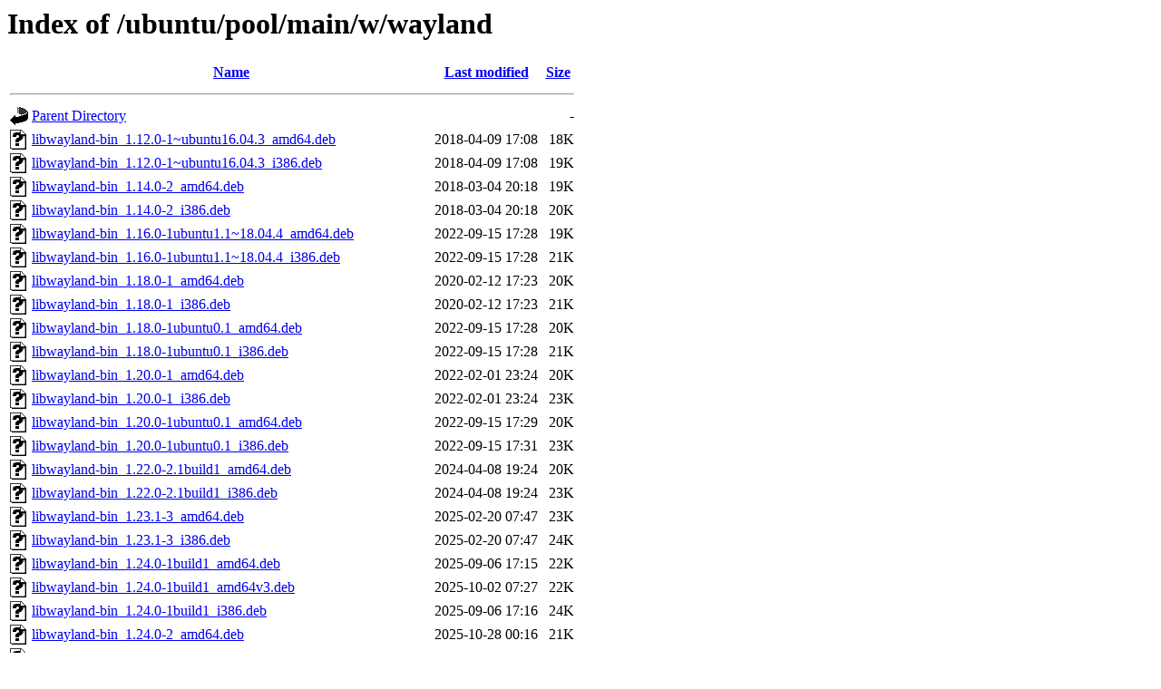

--- FILE ---
content_type: text/html;charset=UTF-8
request_url: http://us.archive.ubuntu.com/ubuntu/pool/main/w/wayland/
body_size: 3533
content:
<!DOCTYPE HTML PUBLIC "-//W3C//DTD HTML 3.2 Final//EN">
<html>
 <head>
  <title>Index of /ubuntu/pool/main/w/wayland</title>
 </head>
 <body>
<h1>Index of /ubuntu/pool/main/w/wayland</h1>
  <table>
   <tr><th valign="top"><img src="/icons/blank.gif" alt="[ICO]"></th><th><a href="?C=N;O=D">Name</a></th><th><a href="?C=M;O=A">Last modified</a></th><th><a href="?C=S;O=A">Size</a></th></tr>
   <tr><th colspan="4"><hr></th></tr>
<tr><td valign="top"><img src="/icons/back.gif" alt="[PARENTDIR]"></td><td><a href="/ubuntu/pool/main/w/">Parent Directory</a></td><td>&nbsp;</td><td align="right">  - </td></tr>
<tr><td valign="top"><img src="/icons/unknown.gif" alt="[   ]"></td><td><a href="libwayland-bin_1.12.0-1~ubuntu16.04.3_amd64.deb">libwayland-bin_1.12.0-1~ubuntu16.04.3_amd64.deb</a></td><td align="right">2018-04-09 17:08  </td><td align="right"> 18K</td></tr>
<tr><td valign="top"><img src="/icons/unknown.gif" alt="[   ]"></td><td><a href="libwayland-bin_1.12.0-1~ubuntu16.04.3_i386.deb">libwayland-bin_1.12.0-1~ubuntu16.04.3_i386.deb</a></td><td align="right">2018-04-09 17:08  </td><td align="right"> 19K</td></tr>
<tr><td valign="top"><img src="/icons/unknown.gif" alt="[   ]"></td><td><a href="libwayland-bin_1.14.0-2_amd64.deb">libwayland-bin_1.14.0-2_amd64.deb</a></td><td align="right">2018-03-04 20:18  </td><td align="right"> 19K</td></tr>
<tr><td valign="top"><img src="/icons/unknown.gif" alt="[   ]"></td><td><a href="libwayland-bin_1.14.0-2_i386.deb">libwayland-bin_1.14.0-2_i386.deb</a></td><td align="right">2018-03-04 20:18  </td><td align="right"> 20K</td></tr>
<tr><td valign="top"><img src="/icons/unknown.gif" alt="[   ]"></td><td><a href="libwayland-bin_1.16.0-1ubuntu1.1~18.04.4_amd64.deb">libwayland-bin_1.16.0-1ubuntu1.1~18.04.4_amd64.deb</a></td><td align="right">2022-09-15 17:28  </td><td align="right"> 19K</td></tr>
<tr><td valign="top"><img src="/icons/unknown.gif" alt="[   ]"></td><td><a href="libwayland-bin_1.16.0-1ubuntu1.1~18.04.4_i386.deb">libwayland-bin_1.16.0-1ubuntu1.1~18.04.4_i386.deb</a></td><td align="right">2022-09-15 17:28  </td><td align="right"> 21K</td></tr>
<tr><td valign="top"><img src="/icons/unknown.gif" alt="[   ]"></td><td><a href="libwayland-bin_1.18.0-1_amd64.deb">libwayland-bin_1.18.0-1_amd64.deb</a></td><td align="right">2020-02-12 17:23  </td><td align="right"> 20K</td></tr>
<tr><td valign="top"><img src="/icons/unknown.gif" alt="[   ]"></td><td><a href="libwayland-bin_1.18.0-1_i386.deb">libwayland-bin_1.18.0-1_i386.deb</a></td><td align="right">2020-02-12 17:23  </td><td align="right"> 21K</td></tr>
<tr><td valign="top"><img src="/icons/unknown.gif" alt="[   ]"></td><td><a href="libwayland-bin_1.18.0-1ubuntu0.1_amd64.deb">libwayland-bin_1.18.0-1ubuntu0.1_amd64.deb</a></td><td align="right">2022-09-15 17:28  </td><td align="right"> 20K</td></tr>
<tr><td valign="top"><img src="/icons/unknown.gif" alt="[   ]"></td><td><a href="libwayland-bin_1.18.0-1ubuntu0.1_i386.deb">libwayland-bin_1.18.0-1ubuntu0.1_i386.deb</a></td><td align="right">2022-09-15 17:28  </td><td align="right"> 21K</td></tr>
<tr><td valign="top"><img src="/icons/unknown.gif" alt="[   ]"></td><td><a href="libwayland-bin_1.20.0-1_amd64.deb">libwayland-bin_1.20.0-1_amd64.deb</a></td><td align="right">2022-02-01 23:24  </td><td align="right"> 20K</td></tr>
<tr><td valign="top"><img src="/icons/unknown.gif" alt="[   ]"></td><td><a href="libwayland-bin_1.20.0-1_i386.deb">libwayland-bin_1.20.0-1_i386.deb</a></td><td align="right">2022-02-01 23:24  </td><td align="right"> 23K</td></tr>
<tr><td valign="top"><img src="/icons/unknown.gif" alt="[   ]"></td><td><a href="libwayland-bin_1.20.0-1ubuntu0.1_amd64.deb">libwayland-bin_1.20.0-1ubuntu0.1_amd64.deb</a></td><td align="right">2022-09-15 17:29  </td><td align="right"> 20K</td></tr>
<tr><td valign="top"><img src="/icons/unknown.gif" alt="[   ]"></td><td><a href="libwayland-bin_1.20.0-1ubuntu0.1_i386.deb">libwayland-bin_1.20.0-1ubuntu0.1_i386.deb</a></td><td align="right">2022-09-15 17:31  </td><td align="right"> 23K</td></tr>
<tr><td valign="top"><img src="/icons/unknown.gif" alt="[   ]"></td><td><a href="libwayland-bin_1.22.0-2.1build1_amd64.deb">libwayland-bin_1.22.0-2.1build1_amd64.deb</a></td><td align="right">2024-04-08 19:24  </td><td align="right"> 20K</td></tr>
<tr><td valign="top"><img src="/icons/unknown.gif" alt="[   ]"></td><td><a href="libwayland-bin_1.22.0-2.1build1_i386.deb">libwayland-bin_1.22.0-2.1build1_i386.deb</a></td><td align="right">2024-04-08 19:24  </td><td align="right"> 23K</td></tr>
<tr><td valign="top"><img src="/icons/unknown.gif" alt="[   ]"></td><td><a href="libwayland-bin_1.23.1-3_amd64.deb">libwayland-bin_1.23.1-3_amd64.deb</a></td><td align="right">2025-02-20 07:47  </td><td align="right"> 23K</td></tr>
<tr><td valign="top"><img src="/icons/unknown.gif" alt="[   ]"></td><td><a href="libwayland-bin_1.23.1-3_i386.deb">libwayland-bin_1.23.1-3_i386.deb</a></td><td align="right">2025-02-20 07:47  </td><td align="right"> 24K</td></tr>
<tr><td valign="top"><img src="/icons/unknown.gif" alt="[   ]"></td><td><a href="libwayland-bin_1.24.0-1build1_amd64.deb">libwayland-bin_1.24.0-1build1_amd64.deb</a></td><td align="right">2025-09-06 17:15  </td><td align="right"> 22K</td></tr>
<tr><td valign="top"><img src="/icons/unknown.gif" alt="[   ]"></td><td><a href="libwayland-bin_1.24.0-1build1_amd64v3.deb">libwayland-bin_1.24.0-1build1_amd64v3.deb</a></td><td align="right">2025-10-02 07:27  </td><td align="right"> 22K</td></tr>
<tr><td valign="top"><img src="/icons/unknown.gif" alt="[   ]"></td><td><a href="libwayland-bin_1.24.0-1build1_i386.deb">libwayland-bin_1.24.0-1build1_i386.deb</a></td><td align="right">2025-09-06 17:16  </td><td align="right"> 24K</td></tr>
<tr><td valign="top"><img src="/icons/unknown.gif" alt="[   ]"></td><td><a href="libwayland-bin_1.24.0-2_amd64.deb">libwayland-bin_1.24.0-2_amd64.deb</a></td><td align="right">2025-10-28 00:16  </td><td align="right"> 21K</td></tr>
<tr><td valign="top"><img src="/icons/unknown.gif" alt="[   ]"></td><td><a href="libwayland-bin_1.24.0-2_amd64v3.deb">libwayland-bin_1.24.0-2_amd64v3.deb</a></td><td align="right">2025-10-28 00:29  </td><td align="right"> 22K</td></tr>
<tr><td valign="top"><img src="/icons/unknown.gif" alt="[   ]"></td><td><a href="libwayland-bin_1.24.0-2_i386.deb">libwayland-bin_1.24.0-2_i386.deb</a></td><td align="right">2025-10-28 00:46  </td><td align="right"> 24K</td></tr>
<tr><td valign="top"><img src="/icons/unknown.gif" alt="[   ]"></td><td><a href="libwayland-client0-dbg_1.4.0-1ubuntu1.1_amd64.deb">libwayland-client0-dbg_1.4.0-1ubuntu1.1_amd64.deb</a></td><td align="right">2018-04-09 17:08  </td><td align="right"> 42K</td></tr>
<tr><td valign="top"><img src="/icons/unknown.gif" alt="[   ]"></td><td><a href="libwayland-client0-dbg_1.4.0-1ubuntu1.1_i386.deb">libwayland-client0-dbg_1.4.0-1ubuntu1.1_i386.deb</a></td><td align="right">2018-04-09 17:08  </td><td align="right"> 39K</td></tr>
<tr><td valign="top"><img src="/icons/unknown.gif" alt="[   ]"></td><td><a href="libwayland-client0-dbg_1.4.0-1ubuntu1_amd64.deb">libwayland-client0-dbg_1.4.0-1ubuntu1_amd64.deb</a></td><td align="right">2014-04-09 00:58  </td><td align="right"> 42K</td></tr>
<tr><td valign="top"><img src="/icons/unknown.gif" alt="[   ]"></td><td><a href="libwayland-client0-dbg_1.4.0-1ubuntu1_i386.deb">libwayland-client0-dbg_1.4.0-1ubuntu1_i386.deb</a></td><td align="right">2014-04-09 01:18  </td><td align="right"> 39K</td></tr>
<tr><td valign="top"><img src="/icons/unknown.gif" alt="[   ]"></td><td><a href="libwayland-client0-dbg_1.9.0-1_amd64.deb">libwayland-client0-dbg_1.9.0-1_amd64.deb</a></td><td align="right">2015-10-23 23:41  </td><td align="right"> 42K</td></tr>
<tr><td valign="top"><img src="/icons/unknown.gif" alt="[   ]"></td><td><a href="libwayland-client0-dbg_1.9.0-1_i386.deb">libwayland-client0-dbg_1.9.0-1_i386.deb</a></td><td align="right">2015-10-23 23:50  </td><td align="right"> 37K</td></tr>
<tr><td valign="top"><img src="/icons/unknown.gif" alt="[   ]"></td><td><a href="libwayland-client0_1.4.0-1ubuntu1.1_amd64.deb">libwayland-client0_1.4.0-1ubuntu1.1_amd64.deb</a></td><td align="right">2018-04-09 17:08  </td><td align="right"> 22K</td></tr>
<tr><td valign="top"><img src="/icons/unknown.gif" alt="[   ]"></td><td><a href="libwayland-client0_1.4.0-1ubuntu1.1_i386.deb">libwayland-client0_1.4.0-1ubuntu1.1_i386.deb</a></td><td align="right">2018-04-09 17:08  </td><td align="right"> 20K</td></tr>
<tr><td valign="top"><img src="/icons/unknown.gif" alt="[   ]"></td><td><a href="libwayland-client0_1.4.0-1ubuntu1_amd64.deb">libwayland-client0_1.4.0-1ubuntu1_amd64.deb</a></td><td align="right">2014-04-09 00:58  </td><td align="right"> 22K</td></tr>
<tr><td valign="top"><img src="/icons/unknown.gif" alt="[   ]"></td><td><a href="libwayland-client0_1.4.0-1ubuntu1_i386.deb">libwayland-client0_1.4.0-1ubuntu1_i386.deb</a></td><td align="right">2014-04-09 01:18  </td><td align="right"> 20K</td></tr>
<tr><td valign="top"><img src="/icons/unknown.gif" alt="[   ]"></td><td><a href="libwayland-client0_1.9.0-1_amd64.deb">libwayland-client0_1.9.0-1_amd64.deb</a></td><td align="right">2015-10-23 23:41  </td><td align="right"> 21K</td></tr>
<tr><td valign="top"><img src="/icons/unknown.gif" alt="[   ]"></td><td><a href="libwayland-client0_1.9.0-1_i386.deb">libwayland-client0_1.9.0-1_i386.deb</a></td><td align="right">2015-10-23 23:50  </td><td align="right"> 21K</td></tr>
<tr><td valign="top"><img src="/icons/unknown.gif" alt="[   ]"></td><td><a href="libwayland-client0_1.12.0-1~ubuntu16.04.3_amd64.deb">libwayland-client0_1.12.0-1~ubuntu16.04.3_amd64.deb</a></td><td align="right">2018-04-09 17:08  </td><td align="right"> 22K</td></tr>
<tr><td valign="top"><img src="/icons/unknown.gif" alt="[   ]"></td><td><a href="libwayland-client0_1.12.0-1~ubuntu16.04.3_i386.deb">libwayland-client0_1.12.0-1~ubuntu16.04.3_i386.deb</a></td><td align="right">2018-04-09 17:08  </td><td align="right"> 22K</td></tr>
<tr><td valign="top"><img src="/icons/unknown.gif" alt="[   ]"></td><td><a href="libwayland-client0_1.14.0-2_amd64.deb">libwayland-client0_1.14.0-2_amd64.deb</a></td><td align="right">2018-03-04 20:18  </td><td align="right"> 22K</td></tr>
<tr><td valign="top"><img src="/icons/unknown.gif" alt="[   ]"></td><td><a href="libwayland-client0_1.14.0-2_i386.deb">libwayland-client0_1.14.0-2_i386.deb</a></td><td align="right">2018-03-04 20:18  </td><td align="right"> 22K</td></tr>
<tr><td valign="top"><img src="/icons/unknown.gif" alt="[   ]"></td><td><a href="libwayland-client0_1.16.0-1ubuntu1.1~18.04.4_amd64.deb">libwayland-client0_1.16.0-1ubuntu1.1~18.04.4_amd64.deb</a></td><td align="right">2022-09-15 17:28  </td><td align="right"> 23K</td></tr>
<tr><td valign="top"><img src="/icons/unknown.gif" alt="[   ]"></td><td><a href="libwayland-client0_1.16.0-1ubuntu1.1~18.04.4_i386.deb">libwayland-client0_1.16.0-1ubuntu1.1~18.04.4_i386.deb</a></td><td align="right">2022-09-15 17:28  </td><td align="right"> 23K</td></tr>
<tr><td valign="top"><img src="/icons/unknown.gif" alt="[   ]"></td><td><a href="libwayland-client0_1.18.0-1_amd64.deb">libwayland-client0_1.18.0-1_amd64.deb</a></td><td align="right">2020-02-12 17:23  </td><td align="right"> 23K</td></tr>
<tr><td valign="top"><img src="/icons/unknown.gif" alt="[   ]"></td><td><a href="libwayland-client0_1.18.0-1_i386.deb">libwayland-client0_1.18.0-1_i386.deb</a></td><td align="right">2020-02-12 17:23  </td><td align="right"> 24K</td></tr>
<tr><td valign="top"><img src="/icons/unknown.gif" alt="[   ]"></td><td><a href="libwayland-client0_1.18.0-1ubuntu0.1_amd64.deb">libwayland-client0_1.18.0-1ubuntu0.1_amd64.deb</a></td><td align="right">2022-09-15 17:28  </td><td align="right"> 23K</td></tr>
<tr><td valign="top"><img src="/icons/unknown.gif" alt="[   ]"></td><td><a href="libwayland-client0_1.18.0-1ubuntu0.1_i386.deb">libwayland-client0_1.18.0-1ubuntu0.1_i386.deb</a></td><td align="right">2022-09-15 17:28  </td><td align="right"> 24K</td></tr>
<tr><td valign="top"><img src="/icons/unknown.gif" alt="[   ]"></td><td><a href="libwayland-client0_1.20.0-1_amd64.deb">libwayland-client0_1.20.0-1_amd64.deb</a></td><td align="right">2022-02-01 23:24  </td><td align="right"> 25K</td></tr>
<tr><td valign="top"><img src="/icons/unknown.gif" alt="[   ]"></td><td><a href="libwayland-client0_1.20.0-1_i386.deb">libwayland-client0_1.20.0-1_i386.deb</a></td><td align="right">2022-02-01 23:24  </td><td align="right"> 27K</td></tr>
<tr><td valign="top"><img src="/icons/unknown.gif" alt="[   ]"></td><td><a href="libwayland-client0_1.20.0-1ubuntu0.1_amd64.deb">libwayland-client0_1.20.0-1ubuntu0.1_amd64.deb</a></td><td align="right">2022-09-15 17:29  </td><td align="right"> 25K</td></tr>
<tr><td valign="top"><img src="/icons/unknown.gif" alt="[   ]"></td><td><a href="libwayland-client0_1.20.0-1ubuntu0.1_i386.deb">libwayland-client0_1.20.0-1ubuntu0.1_i386.deb</a></td><td align="right">2022-09-15 17:31  </td><td align="right"> 28K</td></tr>
<tr><td valign="top"><img src="/icons/unknown.gif" alt="[   ]"></td><td><a href="libwayland-client0_1.22.0-2.1build1_amd64.deb">libwayland-client0_1.22.0-2.1build1_amd64.deb</a></td><td align="right">2024-04-08 19:24  </td><td align="right"> 26K</td></tr>
<tr><td valign="top"><img src="/icons/unknown.gif" alt="[   ]"></td><td><a href="libwayland-client0_1.22.0-2.1build1_i386.deb">libwayland-client0_1.22.0-2.1build1_i386.deb</a></td><td align="right">2024-04-08 19:24  </td><td align="right"> 28K</td></tr>
<tr><td valign="top"><img src="/icons/unknown.gif" alt="[   ]"></td><td><a href="libwayland-client0_1.23.1-3_amd64.deb">libwayland-client0_1.23.1-3_amd64.deb</a></td><td align="right">2025-02-20 07:47  </td><td align="right"> 29K</td></tr>
<tr><td valign="top"><img src="/icons/unknown.gif" alt="[   ]"></td><td><a href="libwayland-client0_1.23.1-3_i386.deb">libwayland-client0_1.23.1-3_i386.deb</a></td><td align="right">2025-02-20 07:47  </td><td align="right"> 29K</td></tr>
<tr><td valign="top"><img src="/icons/unknown.gif" alt="[   ]"></td><td><a href="libwayland-client0_1.24.0-1build1_amd64.deb">libwayland-client0_1.24.0-1build1_amd64.deb</a></td><td align="right">2025-09-06 17:15  </td><td align="right"> 29K</td></tr>
<tr><td valign="top"><img src="/icons/unknown.gif" alt="[   ]"></td><td><a href="libwayland-client0_1.24.0-1build1_amd64v3.deb">libwayland-client0_1.24.0-1build1_amd64v3.deb</a></td><td align="right">2025-10-02 07:27  </td><td align="right"> 28K</td></tr>
<tr><td valign="top"><img src="/icons/unknown.gif" alt="[   ]"></td><td><a href="libwayland-client0_1.24.0-1build1_i386.deb">libwayland-client0_1.24.0-1build1_i386.deb</a></td><td align="right">2025-09-06 17:16  </td><td align="right"> 31K</td></tr>
<tr><td valign="top"><img src="/icons/unknown.gif" alt="[   ]"></td><td><a href="libwayland-client0_1.24.0-2_amd64.deb">libwayland-client0_1.24.0-2_amd64.deb</a></td><td align="right">2025-10-28 00:16  </td><td align="right"> 28K</td></tr>
<tr><td valign="top"><img src="/icons/unknown.gif" alt="[   ]"></td><td><a href="libwayland-client0_1.24.0-2_amd64v3.deb">libwayland-client0_1.24.0-2_amd64v3.deb</a></td><td align="right">2025-10-28 00:29  </td><td align="right"> 28K</td></tr>
<tr><td valign="top"><img src="/icons/unknown.gif" alt="[   ]"></td><td><a href="libwayland-client0_1.24.0-2_i386.deb">libwayland-client0_1.24.0-2_i386.deb</a></td><td align="right">2025-10-28 00:46  </td><td align="right"> 31K</td></tr>
<tr><td valign="top"><img src="/icons/unknown.gif" alt="[   ]"></td><td><a href="libwayland-cursor0-dbg_1.4.0-1ubuntu1.1_amd64.deb">libwayland-cursor0-dbg_1.4.0-1ubuntu1.1_amd64.deb</a></td><td align="right">2018-04-09 17:08  </td><td align="right"> 21K</td></tr>
<tr><td valign="top"><img src="/icons/unknown.gif" alt="[   ]"></td><td><a href="libwayland-cursor0-dbg_1.4.0-1ubuntu1.1_i386.deb">libwayland-cursor0-dbg_1.4.0-1ubuntu1.1_i386.deb</a></td><td align="right">2018-04-09 17:08  </td><td align="right"> 21K</td></tr>
<tr><td valign="top"><img src="/icons/unknown.gif" alt="[   ]"></td><td><a href="libwayland-cursor0-dbg_1.4.0-1ubuntu1_amd64.deb">libwayland-cursor0-dbg_1.4.0-1ubuntu1_amd64.deb</a></td><td align="right">2014-04-09 00:58  </td><td align="right"> 21K</td></tr>
<tr><td valign="top"><img src="/icons/unknown.gif" alt="[   ]"></td><td><a href="libwayland-cursor0-dbg_1.4.0-1ubuntu1_i386.deb">libwayland-cursor0-dbg_1.4.0-1ubuntu1_i386.deb</a></td><td align="right">2014-04-09 01:18  </td><td align="right"> 21K</td></tr>
<tr><td valign="top"><img src="/icons/unknown.gif" alt="[   ]"></td><td><a href="libwayland-cursor0-dbg_1.9.0-1_amd64.deb">libwayland-cursor0-dbg_1.9.0-1_amd64.deb</a></td><td align="right">2015-10-23 23:41  </td><td align="right"> 22K</td></tr>
<tr><td valign="top"><img src="/icons/unknown.gif" alt="[   ]"></td><td><a href="libwayland-cursor0-dbg_1.9.0-1_i386.deb">libwayland-cursor0-dbg_1.9.0-1_i386.deb</a></td><td align="right">2015-10-23 23:50  </td><td align="right"> 20K</td></tr>
<tr><td valign="top"><img src="/icons/unknown.gif" alt="[   ]"></td><td><a href="libwayland-cursor0_1.4.0-1ubuntu1.1_amd64.deb">libwayland-cursor0_1.4.0-1ubuntu1.1_amd64.deb</a></td><td align="right">2018-04-09 17:08  </td><td align="right">9.7K</td></tr>
<tr><td valign="top"><img src="/icons/unknown.gif" alt="[   ]"></td><td><a href="libwayland-cursor0_1.4.0-1ubuntu1.1_i386.deb">libwayland-cursor0_1.4.0-1ubuntu1.1_i386.deb</a></td><td align="right">2018-04-09 17:08  </td><td align="right">9.6K</td></tr>
<tr><td valign="top"><img src="/icons/unknown.gif" alt="[   ]"></td><td><a href="libwayland-cursor0_1.4.0-1ubuntu1_amd64.deb">libwayland-cursor0_1.4.0-1ubuntu1_amd64.deb</a></td><td align="right">2014-04-09 00:58  </td><td align="right">9.7K</td></tr>
<tr><td valign="top"><img src="/icons/unknown.gif" alt="[   ]"></td><td><a href="libwayland-cursor0_1.4.0-1ubuntu1_i386.deb">libwayland-cursor0_1.4.0-1ubuntu1_i386.deb</a></td><td align="right">2014-04-09 01:18  </td><td align="right">9.6K</td></tr>
<tr><td valign="top"><img src="/icons/unknown.gif" alt="[   ]"></td><td><a href="libwayland-cursor0_1.9.0-1_amd64.deb">libwayland-cursor0_1.9.0-1_amd64.deb</a></td><td align="right">2015-10-23 23:41  </td><td align="right">9.8K</td></tr>
<tr><td valign="top"><img src="/icons/unknown.gif" alt="[   ]"></td><td><a href="libwayland-cursor0_1.9.0-1_i386.deb">libwayland-cursor0_1.9.0-1_i386.deb</a></td><td align="right">2015-10-23 23:50  </td><td align="right"> 11K</td></tr>
<tr><td valign="top"><img src="/icons/unknown.gif" alt="[   ]"></td><td><a href="libwayland-cursor0_1.12.0-1~ubuntu16.04.3_amd64.deb">libwayland-cursor0_1.12.0-1~ubuntu16.04.3_amd64.deb</a></td><td align="right">2018-04-09 17:08  </td><td align="right">9.8K</td></tr>
<tr><td valign="top"><img src="/icons/unknown.gif" alt="[   ]"></td><td><a href="libwayland-cursor0_1.12.0-1~ubuntu16.04.3_i386.deb">libwayland-cursor0_1.12.0-1~ubuntu16.04.3_i386.deb</a></td><td align="right">2018-04-09 17:08  </td><td align="right"> 11K</td></tr>
<tr><td valign="top"><img src="/icons/unknown.gif" alt="[   ]"></td><td><a href="libwayland-cursor0_1.14.0-2_amd64.deb">libwayland-cursor0_1.14.0-2_amd64.deb</a></td><td align="right">2018-03-04 20:18  </td><td align="right">9.7K</td></tr>
<tr><td valign="top"><img src="/icons/unknown.gif" alt="[   ]"></td><td><a href="libwayland-cursor0_1.14.0-2_i386.deb">libwayland-cursor0_1.14.0-2_i386.deb</a></td><td align="right">2018-03-04 20:18  </td><td align="right"> 11K</td></tr>
<tr><td valign="top"><img src="/icons/unknown.gif" alt="[   ]"></td><td><a href="libwayland-cursor0_1.16.0-1ubuntu1.1~18.04.4_amd64.deb">libwayland-cursor0_1.16.0-1ubuntu1.1~18.04.4_amd64.deb</a></td><td align="right">2022-09-15 17:28  </td><td align="right">9.9K</td></tr>
<tr><td valign="top"><img src="/icons/unknown.gif" alt="[   ]"></td><td><a href="libwayland-cursor0_1.16.0-1ubuntu1.1~18.04.4_i386.deb">libwayland-cursor0_1.16.0-1ubuntu1.1~18.04.4_i386.deb</a></td><td align="right">2022-09-15 17:28  </td><td align="right"> 11K</td></tr>
<tr><td valign="top"><img src="/icons/unknown.gif" alt="[   ]"></td><td><a href="libwayland-cursor0_1.18.0-1_amd64.deb">libwayland-cursor0_1.18.0-1_amd64.deb</a></td><td align="right">2020-02-12 17:23  </td><td align="right"> 10K</td></tr>
<tr><td valign="top"><img src="/icons/unknown.gif" alt="[   ]"></td><td><a href="libwayland-cursor0_1.18.0-1_i386.deb">libwayland-cursor0_1.18.0-1_i386.deb</a></td><td align="right">2020-02-12 17:23  </td><td align="right"> 11K</td></tr>
<tr><td valign="top"><img src="/icons/unknown.gif" alt="[   ]"></td><td><a href="libwayland-cursor0_1.18.0-1ubuntu0.1_amd64.deb">libwayland-cursor0_1.18.0-1ubuntu0.1_amd64.deb</a></td><td align="right">2022-09-15 17:28  </td><td align="right"> 10K</td></tr>
<tr><td valign="top"><img src="/icons/unknown.gif" alt="[   ]"></td><td><a href="libwayland-cursor0_1.18.0-1ubuntu0.1_i386.deb">libwayland-cursor0_1.18.0-1ubuntu0.1_i386.deb</a></td><td align="right">2022-09-15 17:28  </td><td align="right"> 11K</td></tr>
<tr><td valign="top"><img src="/icons/unknown.gif" alt="[   ]"></td><td><a href="libwayland-cursor0_1.20.0-1_amd64.deb">libwayland-cursor0_1.20.0-1_amd64.deb</a></td><td align="right">2022-02-01 23:24  </td><td align="right"> 10K</td></tr>
<tr><td valign="top"><img src="/icons/unknown.gif" alt="[   ]"></td><td><a href="libwayland-cursor0_1.20.0-1_i386.deb">libwayland-cursor0_1.20.0-1_i386.deb</a></td><td align="right">2022-02-01 23:24  </td><td align="right"> 12K</td></tr>
<tr><td valign="top"><img src="/icons/unknown.gif" alt="[   ]"></td><td><a href="libwayland-cursor0_1.20.0-1ubuntu0.1_amd64.deb">libwayland-cursor0_1.20.0-1ubuntu0.1_amd64.deb</a></td><td align="right">2022-09-15 17:29  </td><td align="right"> 10K</td></tr>
<tr><td valign="top"><img src="/icons/unknown.gif" alt="[   ]"></td><td><a href="libwayland-cursor0_1.20.0-1ubuntu0.1_i386.deb">libwayland-cursor0_1.20.0-1ubuntu0.1_i386.deb</a></td><td align="right">2022-09-15 17:31  </td><td align="right"> 12K</td></tr>
<tr><td valign="top"><img src="/icons/unknown.gif" alt="[   ]"></td><td><a href="libwayland-cursor0_1.22.0-2.1build1_amd64.deb">libwayland-cursor0_1.22.0-2.1build1_amd64.deb</a></td><td align="right">2024-04-08 19:24  </td><td align="right"> 10K</td></tr>
<tr><td valign="top"><img src="/icons/unknown.gif" alt="[   ]"></td><td><a href="libwayland-cursor0_1.22.0-2.1build1_i386.deb">libwayland-cursor0_1.22.0-2.1build1_i386.deb</a></td><td align="right">2024-04-08 19:24  </td><td align="right"> 11K</td></tr>
<tr><td valign="top"><img src="/icons/unknown.gif" alt="[   ]"></td><td><a href="libwayland-cursor0_1.23.1-3_amd64.deb">libwayland-cursor0_1.23.1-3_amd64.deb</a></td><td align="right">2025-02-20 07:47  </td><td align="right"> 11K</td></tr>
<tr><td valign="top"><img src="/icons/unknown.gif" alt="[   ]"></td><td><a href="libwayland-cursor0_1.23.1-3_i386.deb">libwayland-cursor0_1.23.1-3_i386.deb</a></td><td align="right">2025-02-20 07:47  </td><td align="right"> 11K</td></tr>
<tr><td valign="top"><img src="/icons/unknown.gif" alt="[   ]"></td><td><a href="libwayland-cursor0_1.24.0-1build1_amd64.deb">libwayland-cursor0_1.24.0-1build1_amd64.deb</a></td><td align="right">2025-09-06 17:15  </td><td align="right"> 11K</td></tr>
<tr><td valign="top"><img src="/icons/unknown.gif" alt="[   ]"></td><td><a href="libwayland-cursor0_1.24.0-1build1_amd64v3.deb">libwayland-cursor0_1.24.0-1build1_amd64v3.deb</a></td><td align="right">2025-10-02 07:27  </td><td align="right"> 11K</td></tr>
<tr><td valign="top"><img src="/icons/unknown.gif" alt="[   ]"></td><td><a href="libwayland-cursor0_1.24.0-1build1_i386.deb">libwayland-cursor0_1.24.0-1build1_i386.deb</a></td><td align="right">2025-09-06 17:15  </td><td align="right"> 11K</td></tr>
<tr><td valign="top"><img src="/icons/unknown.gif" alt="[   ]"></td><td><a href="libwayland-cursor0_1.24.0-2_amd64.deb">libwayland-cursor0_1.24.0-2_amd64.deb</a></td><td align="right">2025-10-28 00:16  </td><td align="right"> 11K</td></tr>
<tr><td valign="top"><img src="/icons/unknown.gif" alt="[   ]"></td><td><a href="libwayland-cursor0_1.24.0-2_amd64v3.deb">libwayland-cursor0_1.24.0-2_amd64v3.deb</a></td><td align="right">2025-10-28 00:29  </td><td align="right"> 11K</td></tr>
<tr><td valign="top"><img src="/icons/unknown.gif" alt="[   ]"></td><td><a href="libwayland-cursor0_1.24.0-2_i386.deb">libwayland-cursor0_1.24.0-2_i386.deb</a></td><td align="right">2025-10-28 00:46  </td><td align="right"> 11K</td></tr>
<tr><td valign="top"><img src="/icons/unknown.gif" alt="[   ]"></td><td><a href="libwayland-dev_1.4.0-1ubuntu1.1_amd64.deb">libwayland-dev_1.4.0-1ubuntu1.1_amd64.deb</a></td><td align="right">2018-04-09 17:08  </td><td align="right">101K</td></tr>
<tr><td valign="top"><img src="/icons/unknown.gif" alt="[   ]"></td><td><a href="libwayland-dev_1.4.0-1ubuntu1.1_i386.deb">libwayland-dev_1.4.0-1ubuntu1.1_i386.deb</a></td><td align="right">2018-04-09 17:08  </td><td align="right"> 99K</td></tr>
<tr><td valign="top"><img src="/icons/unknown.gif" alt="[   ]"></td><td><a href="libwayland-dev_1.4.0-1ubuntu1_amd64.deb">libwayland-dev_1.4.0-1ubuntu1_amd64.deb</a></td><td align="right">2014-04-09 00:58  </td><td align="right">101K</td></tr>
<tr><td valign="top"><img src="/icons/unknown.gif" alt="[   ]"></td><td><a href="libwayland-dev_1.4.0-1ubuntu1_i386.deb">libwayland-dev_1.4.0-1ubuntu1_i386.deb</a></td><td align="right">2014-04-09 01:18  </td><td align="right">100K</td></tr>
<tr><td valign="top"><img src="/icons/unknown.gif" alt="[   ]"></td><td><a href="libwayland-dev_1.9.0-1_amd64.deb">libwayland-dev_1.9.0-1_amd64.deb</a></td><td align="right">2015-10-23 23:41  </td><td align="right">109K</td></tr>
<tr><td valign="top"><img src="/icons/unknown.gif" alt="[   ]"></td><td><a href="libwayland-dev_1.9.0-1_i386.deb">libwayland-dev_1.9.0-1_i386.deb</a></td><td align="right">2015-10-23 23:50  </td><td align="right">112K</td></tr>
<tr><td valign="top"><img src="/icons/unknown.gif" alt="[   ]"></td><td><a href="libwayland-dev_1.12.0-1~ubuntu16.04.3_amd64.deb">libwayland-dev_1.12.0-1~ubuntu16.04.3_amd64.deb</a></td><td align="right">2018-04-09 17:08  </td><td align="right"> 90K</td></tr>
<tr><td valign="top"><img src="/icons/unknown.gif" alt="[   ]"></td><td><a href="libwayland-dev_1.12.0-1~ubuntu16.04.3_i386.deb">libwayland-dev_1.12.0-1~ubuntu16.04.3_i386.deb</a></td><td align="right">2018-04-09 17:08  </td><td align="right"> 93K</td></tr>
<tr><td valign="top"><img src="/icons/unknown.gif" alt="[   ]"></td><td><a href="libwayland-dev_1.14.0-2_amd64.deb">libwayland-dev_1.14.0-2_amd64.deb</a></td><td align="right">2018-03-04 20:18  </td><td align="right"> 96K</td></tr>
<tr><td valign="top"><img src="/icons/unknown.gif" alt="[   ]"></td><td><a href="libwayland-dev_1.14.0-2_i386.deb">libwayland-dev_1.14.0-2_i386.deb</a></td><td align="right">2018-03-04 20:18  </td><td align="right">100K</td></tr>
<tr><td valign="top"><img src="/icons/unknown.gif" alt="[   ]"></td><td><a href="libwayland-dev_1.16.0-1ubuntu1.1~18.04.4_amd64.deb">libwayland-dev_1.16.0-1ubuntu1.1~18.04.4_amd64.deb</a></td><td align="right">2022-09-15 17:28  </td><td align="right"> 61K</td></tr>
<tr><td valign="top"><img src="/icons/unknown.gif" alt="[   ]"></td><td><a href="libwayland-dev_1.16.0-1ubuntu1.1~18.04.4_i386.deb">libwayland-dev_1.16.0-1ubuntu1.1~18.04.4_i386.deb</a></td><td align="right">2022-09-15 17:28  </td><td align="right"> 61K</td></tr>
<tr><td valign="top"><img src="/icons/unknown.gif" alt="[   ]"></td><td><a href="libwayland-dev_1.18.0-1_amd64.deb">libwayland-dev_1.18.0-1_amd64.deb</a></td><td align="right">2020-02-12 17:23  </td><td align="right"> 63K</td></tr>
<tr><td valign="top"><img src="/icons/unknown.gif" alt="[   ]"></td><td><a href="libwayland-dev_1.18.0-1_i386.deb">libwayland-dev_1.18.0-1_i386.deb</a></td><td align="right">2020-02-12 17:23  </td><td align="right"> 63K</td></tr>
<tr><td valign="top"><img src="/icons/unknown.gif" alt="[   ]"></td><td><a href="libwayland-dev_1.18.0-1ubuntu0.1_amd64.deb">libwayland-dev_1.18.0-1ubuntu0.1_amd64.deb</a></td><td align="right">2022-09-15 17:28  </td><td align="right"> 63K</td></tr>
<tr><td valign="top"><img src="/icons/unknown.gif" alt="[   ]"></td><td><a href="libwayland-dev_1.18.0-1ubuntu0.1_i386.deb">libwayland-dev_1.18.0-1ubuntu0.1_i386.deb</a></td><td align="right">2022-09-15 17:28  </td><td align="right"> 63K</td></tr>
<tr><td valign="top"><img src="/icons/unknown.gif" alt="[   ]"></td><td><a href="libwayland-dev_1.20.0-1_amd64.deb">libwayland-dev_1.20.0-1_amd64.deb</a></td><td align="right">2022-02-01 23:24  </td><td align="right"> 68K</td></tr>
<tr><td valign="top"><img src="/icons/unknown.gif" alt="[   ]"></td><td><a href="libwayland-dev_1.20.0-1_i386.deb">libwayland-dev_1.20.0-1_i386.deb</a></td><td align="right">2022-02-01 23:24  </td><td align="right"> 68K</td></tr>
<tr><td valign="top"><img src="/icons/unknown.gif" alt="[   ]"></td><td><a href="libwayland-dev_1.20.0-1ubuntu0.1_amd64.deb">libwayland-dev_1.20.0-1ubuntu0.1_amd64.deb</a></td><td align="right">2022-09-15 17:29  </td><td align="right"> 68K</td></tr>
<tr><td valign="top"><img src="/icons/unknown.gif" alt="[   ]"></td><td><a href="libwayland-dev_1.20.0-1ubuntu0.1_i386.deb">libwayland-dev_1.20.0-1ubuntu0.1_i386.deb</a></td><td align="right">2022-09-15 17:31  </td><td align="right"> 68K</td></tr>
<tr><td valign="top"><img src="/icons/unknown.gif" alt="[   ]"></td><td><a href="libwayland-dev_1.22.0-2.1build1_amd64.deb">libwayland-dev_1.22.0-2.1build1_amd64.deb</a></td><td align="right">2024-04-08 19:24  </td><td align="right"> 70K</td></tr>
<tr><td valign="top"><img src="/icons/unknown.gif" alt="[   ]"></td><td><a href="libwayland-dev_1.22.0-2.1build1_i386.deb">libwayland-dev_1.22.0-2.1build1_i386.deb</a></td><td align="right">2024-04-08 19:24  </td><td align="right"> 70K</td></tr>
<tr><td valign="top"><img src="/icons/unknown.gif" alt="[   ]"></td><td><a href="libwayland-dev_1.23.1-3_amd64.deb">libwayland-dev_1.23.1-3_amd64.deb</a></td><td align="right">2025-02-20 07:47  </td><td align="right"> 73K</td></tr>
<tr><td valign="top"><img src="/icons/unknown.gif" alt="[   ]"></td><td><a href="libwayland-dev_1.23.1-3_i386.deb">libwayland-dev_1.23.1-3_i386.deb</a></td><td align="right">2025-02-20 07:47  </td><td align="right"> 73K</td></tr>
<tr><td valign="top"><img src="/icons/unknown.gif" alt="[   ]"></td><td><a href="libwayland-dev_1.24.0-1build1_amd64.deb">libwayland-dev_1.24.0-1build1_amd64.deb</a></td><td align="right">2025-09-06 17:15  </td><td align="right"> 74K</td></tr>
<tr><td valign="top"><img src="/icons/unknown.gif" alt="[   ]"></td><td><a href="libwayland-dev_1.24.0-1build1_amd64v3.deb">libwayland-dev_1.24.0-1build1_amd64v3.deb</a></td><td align="right">2025-10-02 07:27  </td><td align="right"> 74K</td></tr>
<tr><td valign="top"><img src="/icons/unknown.gif" alt="[   ]"></td><td><a href="libwayland-dev_1.24.0-1build1_i386.deb">libwayland-dev_1.24.0-1build1_i386.deb</a></td><td align="right">2025-09-06 17:15  </td><td align="right"> 74K</td></tr>
<tr><td valign="top"><img src="/icons/unknown.gif" alt="[   ]"></td><td><a href="libwayland-dev_1.24.0-2_amd64.deb">libwayland-dev_1.24.0-2_amd64.deb</a></td><td align="right">2025-10-28 00:16  </td><td align="right"> 74K</td></tr>
<tr><td valign="top"><img src="/icons/unknown.gif" alt="[   ]"></td><td><a href="libwayland-dev_1.24.0-2_amd64v3.deb">libwayland-dev_1.24.0-2_amd64v3.deb</a></td><td align="right">2025-10-28 00:29  </td><td align="right"> 74K</td></tr>
<tr><td valign="top"><img src="/icons/unknown.gif" alt="[   ]"></td><td><a href="libwayland-dev_1.24.0-2_i386.deb">libwayland-dev_1.24.0-2_i386.deb</a></td><td align="right">2025-10-28 00:46  </td><td align="right"> 74K</td></tr>
<tr><td valign="top"><img src="/icons/unknown.gif" alt="[   ]"></td><td><a href="libwayland-doc_1.9.0-1_all.deb">libwayland-doc_1.9.0-1_all.deb</a></td><td align="right">2015-10-23 23:41  </td><td align="right">118K</td></tr>
<tr><td valign="top"><img src="/icons/unknown.gif" alt="[   ]"></td><td><a href="libwayland-doc_1.12.0-1~ubuntu16.04.3_all.deb">libwayland-doc_1.12.0-1~ubuntu16.04.3_all.deb</a></td><td align="right">2018-04-09 17:08  </td><td align="right">157K</td></tr>
<tr><td valign="top"><img src="/icons/unknown.gif" alt="[   ]"></td><td><a href="libwayland-doc_1.14.0-2_all.deb">libwayland-doc_1.14.0-2_all.deb</a></td><td align="right">2018-03-04 20:18  </td><td align="right">169K</td></tr>
<tr><td valign="top"><img src="/icons/unknown.gif" alt="[   ]"></td><td><a href="libwayland-doc_1.16.0-1ubuntu1.1~18.04.4_all.deb">libwayland-doc_1.16.0-1ubuntu1.1~18.04.4_all.deb</a></td><td align="right">2022-09-15 17:28  </td><td align="right">182K</td></tr>
<tr><td valign="top"><img src="/icons/unknown.gif" alt="[   ]"></td><td><a href="libwayland-doc_1.18.0-1_all.deb">libwayland-doc_1.18.0-1_all.deb</a></td><td align="right">2020-02-12 17:23  </td><td align="right">185K</td></tr>
<tr><td valign="top"><img src="/icons/unknown.gif" alt="[   ]"></td><td><a href="libwayland-doc_1.18.0-1ubuntu0.1_all.deb">libwayland-doc_1.18.0-1ubuntu0.1_all.deb</a></td><td align="right">2022-09-15 17:28  </td><td align="right">185K</td></tr>
<tr><td valign="top"><img src="/icons/unknown.gif" alt="[   ]"></td><td><a href="libwayland-doc_1.20.0-1_all.deb">libwayland-doc_1.20.0-1_all.deb</a></td><td align="right">2022-02-01 23:24  </td><td align="right">191K</td></tr>
<tr><td valign="top"><img src="/icons/unknown.gif" alt="[   ]"></td><td><a href="libwayland-doc_1.20.0-1ubuntu0.1_all.deb">libwayland-doc_1.20.0-1ubuntu0.1_all.deb</a></td><td align="right">2022-09-15 17:29  </td><td align="right">191K</td></tr>
<tr><td valign="top"><img src="/icons/unknown.gif" alt="[   ]"></td><td><a href="libwayland-doc_1.22.0-2.1build1_all.deb">libwayland-doc_1.22.0-2.1build1_all.deb</a></td><td align="right">2024-04-08 19:24  </td><td align="right">196K</td></tr>
<tr><td valign="top"><img src="/icons/unknown.gif" alt="[   ]"></td><td><a href="libwayland-doc_1.23.1-3_all.deb">libwayland-doc_1.23.1-3_all.deb</a></td><td align="right">2025-02-20 07:47  </td><td align="right">199K</td></tr>
<tr><td valign="top"><img src="/icons/unknown.gif" alt="[   ]"></td><td><a href="libwayland-doc_1.24.0-1build1_all.deb">libwayland-doc_1.24.0-1build1_all.deb</a></td><td align="right">2025-09-06 17:15  </td><td align="right">201K</td></tr>
<tr><td valign="top"><img src="/icons/unknown.gif" alt="[   ]"></td><td><a href="libwayland-doc_1.24.0-2_all.deb">libwayland-doc_1.24.0-2_all.deb</a></td><td align="right">2025-10-28 00:16  </td><td align="right">201K</td></tr>
<tr><td valign="top"><img src="/icons/unknown.gif" alt="[   ]"></td><td><a href="libwayland-egl-backend-dev_1.16.0-1ubuntu1.1~18.04.4_amd64.deb">libwayland-egl-backend-dev_1.16.0-1ubuntu1.1~18.04.4_amd64.deb</a></td><td align="right">2022-09-15 17:28  </td><td align="right">4.6K</td></tr>
<tr><td valign="top"><img src="/icons/unknown.gif" alt="[   ]"></td><td><a href="libwayland-egl-backend-dev_1.16.0-1ubuntu1.1~18.04.4_i386.deb">libwayland-egl-backend-dev_1.16.0-1ubuntu1.1~18.04.4_i386.deb</a></td><td align="right">2022-09-15 17:28  </td><td align="right">4.5K</td></tr>
<tr><td valign="top"><img src="/icons/unknown.gif" alt="[   ]"></td><td><a href="libwayland-egl-backend-dev_1.18.0-1_amd64.deb">libwayland-egl-backend-dev_1.18.0-1_amd64.deb</a></td><td align="right">2020-02-12 17:23  </td><td align="right">4.8K</td></tr>
<tr><td valign="top"><img src="/icons/unknown.gif" alt="[   ]"></td><td><a href="libwayland-egl-backend-dev_1.18.0-1_i386.deb">libwayland-egl-backend-dev_1.18.0-1_i386.deb</a></td><td align="right">2020-02-12 17:23  </td><td align="right">4.8K</td></tr>
<tr><td valign="top"><img src="/icons/unknown.gif" alt="[   ]"></td><td><a href="libwayland-egl-backend-dev_1.18.0-1ubuntu0.1_amd64.deb">libwayland-egl-backend-dev_1.18.0-1ubuntu0.1_amd64.deb</a></td><td align="right">2022-09-15 17:28  </td><td align="right">4.7K</td></tr>
<tr><td valign="top"><img src="/icons/unknown.gif" alt="[   ]"></td><td><a href="libwayland-egl-backend-dev_1.18.0-1ubuntu0.1_i386.deb">libwayland-egl-backend-dev_1.18.0-1ubuntu0.1_i386.deb</a></td><td align="right">2022-09-15 17:28  </td><td align="right">4.7K</td></tr>
<tr><td valign="top"><img src="/icons/unknown.gif" alt="[   ]"></td><td><a href="libwayland-egl-backend-dev_1.20.0-1_amd64.deb">libwayland-egl-backend-dev_1.20.0-1_amd64.deb</a></td><td align="right">2022-02-01 23:24  </td><td align="right">4.1K</td></tr>
<tr><td valign="top"><img src="/icons/unknown.gif" alt="[   ]"></td><td><a href="libwayland-egl-backend-dev_1.20.0-1_i386.deb">libwayland-egl-backend-dev_1.20.0-1_i386.deb</a></td><td align="right">2022-02-01 23:24  </td><td align="right">4.1K</td></tr>
<tr><td valign="top"><img src="/icons/unknown.gif" alt="[   ]"></td><td><a href="libwayland-egl-backend-dev_1.20.0-1ubuntu0.1_amd64.deb">libwayland-egl-backend-dev_1.20.0-1ubuntu0.1_amd64.deb</a></td><td align="right">2022-09-15 17:29  </td><td align="right">4.2K</td></tr>
<tr><td valign="top"><img src="/icons/unknown.gif" alt="[   ]"></td><td><a href="libwayland-egl-backend-dev_1.20.0-1ubuntu0.1_i386.deb">libwayland-egl-backend-dev_1.20.0-1ubuntu0.1_i386.deb</a></td><td align="right">2022-09-15 17:31  </td><td align="right">4.2K</td></tr>
<tr><td valign="top"><img src="/icons/unknown.gif" alt="[   ]"></td><td><a href="libwayland-egl-backend-dev_1.22.0-2.1build1_amd64.deb">libwayland-egl-backend-dev_1.22.0-2.1build1_amd64.deb</a></td><td align="right">2024-04-08 19:24  </td><td align="right">4.3K</td></tr>
<tr><td valign="top"><img src="/icons/unknown.gif" alt="[   ]"></td><td><a href="libwayland-egl-backend-dev_1.22.0-2.1build1_i386.deb">libwayland-egl-backend-dev_1.22.0-2.1build1_i386.deb</a></td><td align="right">2024-04-08 19:24  </td><td align="right">4.3K</td></tr>
<tr><td valign="top"><img src="/icons/unknown.gif" alt="[   ]"></td><td><a href="libwayland-egl-backend-dev_1.23.1-3_amd64.deb">libwayland-egl-backend-dev_1.23.1-3_amd64.deb</a></td><td align="right">2025-02-20 07:47  </td><td align="right">4.7K</td></tr>
<tr><td valign="top"><img src="/icons/unknown.gif" alt="[   ]"></td><td><a href="libwayland-egl-backend-dev_1.23.1-3_i386.deb">libwayland-egl-backend-dev_1.23.1-3_i386.deb</a></td><td align="right">2025-02-20 07:47  </td><td align="right">4.7K</td></tr>
<tr><td valign="top"><img src="/icons/unknown.gif" alt="[   ]"></td><td><a href="libwayland-egl-backend-dev_1.24.0-1build1_amd64.deb">libwayland-egl-backend-dev_1.24.0-1build1_amd64.deb</a></td><td align="right">2025-09-06 17:15  </td><td align="right">4.9K</td></tr>
<tr><td valign="top"><img src="/icons/unknown.gif" alt="[   ]"></td><td><a href="libwayland-egl-backend-dev_1.24.0-1build1_amd64v3.deb">libwayland-egl-backend-dev_1.24.0-1build1_amd64v3.deb</a></td><td align="right">2025-10-02 07:27  </td><td align="right">4.9K</td></tr>
<tr><td valign="top"><img src="/icons/unknown.gif" alt="[   ]"></td><td><a href="libwayland-egl-backend-dev_1.24.0-1build1_i386.deb">libwayland-egl-backend-dev_1.24.0-1build1_i386.deb</a></td><td align="right">2025-09-06 17:15  </td><td align="right">4.9K</td></tr>
<tr><td valign="top"><img src="/icons/unknown.gif" alt="[   ]"></td><td><a href="libwayland-egl-backend-dev_1.24.0-2_amd64.deb">libwayland-egl-backend-dev_1.24.0-2_amd64.deb</a></td><td align="right">2025-10-28 00:16  </td><td align="right">4.8K</td></tr>
<tr><td valign="top"><img src="/icons/unknown.gif" alt="[   ]"></td><td><a href="libwayland-egl-backend-dev_1.24.0-2_amd64v3.deb">libwayland-egl-backend-dev_1.24.0-2_amd64v3.deb</a></td><td align="right">2025-10-28 00:29  </td><td align="right">4.8K</td></tr>
<tr><td valign="top"><img src="/icons/unknown.gif" alt="[   ]"></td><td><a href="libwayland-egl-backend-dev_1.24.0-2_i386.deb">libwayland-egl-backend-dev_1.24.0-2_i386.deb</a></td><td align="right">2025-10-28 00:46  </td><td align="right">4.8K</td></tr>
<tr><td valign="top"><img src="/icons/unknown.gif" alt="[   ]"></td><td><a href="libwayland-egl1_1.16.0-1ubuntu1.1~18.04.4_amd64.deb">libwayland-egl1_1.16.0-1ubuntu1.1~18.04.4_amd64.deb</a></td><td align="right">2022-09-15 17:28  </td><td align="right">5.3K</td></tr>
<tr><td valign="top"><img src="/icons/unknown.gif" alt="[   ]"></td><td><a href="libwayland-egl1_1.16.0-1ubuntu1.1~18.04.4_i386.deb">libwayland-egl1_1.16.0-1ubuntu1.1~18.04.4_i386.deb</a></td><td align="right">2022-09-15 17:28  </td><td align="right">5.4K</td></tr>
<tr><td valign="top"><img src="/icons/unknown.gif" alt="[   ]"></td><td><a href="libwayland-egl1_1.18.0-1_amd64.deb">libwayland-egl1_1.18.0-1_amd64.deb</a></td><td align="right">2020-02-12 17:23  </td><td align="right">5.6K</td></tr>
<tr><td valign="top"><img src="/icons/unknown.gif" alt="[   ]"></td><td><a href="libwayland-egl1_1.18.0-1_i386.deb">libwayland-egl1_1.18.0-1_i386.deb</a></td><td align="right">2020-02-12 17:23  </td><td align="right">5.7K</td></tr>
<tr><td valign="top"><img src="/icons/unknown.gif" alt="[   ]"></td><td><a href="libwayland-egl1_1.18.0-1ubuntu0.1_amd64.deb">libwayland-egl1_1.18.0-1ubuntu0.1_amd64.deb</a></td><td align="right">2022-09-15 17:28  </td><td align="right">5.5K</td></tr>
<tr><td valign="top"><img src="/icons/unknown.gif" alt="[   ]"></td><td><a href="libwayland-egl1_1.18.0-1ubuntu0.1_i386.deb">libwayland-egl1_1.18.0-1ubuntu0.1_i386.deb</a></td><td align="right">2022-09-15 17:28  </td><td align="right">5.6K</td></tr>
<tr><td valign="top"><img src="/icons/unknown.gif" alt="[   ]"></td><td><a href="libwayland-egl1_1.20.0-1_amd64.deb">libwayland-egl1_1.20.0-1_amd64.deb</a></td><td align="right">2022-02-01 23:24  </td><td align="right">5.5K</td></tr>
<tr><td valign="top"><img src="/icons/unknown.gif" alt="[   ]"></td><td><a href="libwayland-egl1_1.20.0-1_i386.deb">libwayland-egl1_1.20.0-1_i386.deb</a></td><td align="right">2022-02-01 23:24  </td><td align="right">5.6K</td></tr>
<tr><td valign="top"><img src="/icons/unknown.gif" alt="[   ]"></td><td><a href="libwayland-egl1_1.20.0-1ubuntu0.1_amd64.deb">libwayland-egl1_1.20.0-1ubuntu0.1_amd64.deb</a></td><td align="right">2022-09-15 17:29  </td><td align="right">5.5K</td></tr>
<tr><td valign="top"><img src="/icons/unknown.gif" alt="[   ]"></td><td><a href="libwayland-egl1_1.20.0-1ubuntu0.1_i386.deb">libwayland-egl1_1.20.0-1ubuntu0.1_i386.deb</a></td><td align="right">2022-09-15 17:31  </td><td align="right">5.6K</td></tr>
<tr><td valign="top"><img src="/icons/unknown.gif" alt="[   ]"></td><td><a href="libwayland-egl1_1.22.0-2.1build1_amd64.deb">libwayland-egl1_1.22.0-2.1build1_amd64.deb</a></td><td align="right">2024-04-08 19:24  </td><td align="right">5.5K</td></tr>
<tr><td valign="top"><img src="/icons/unknown.gif" alt="[   ]"></td><td><a href="libwayland-egl1_1.22.0-2.1build1_i386.deb">libwayland-egl1_1.22.0-2.1build1_i386.deb</a></td><td align="right">2024-04-08 19:24  </td><td align="right">5.5K</td></tr>
<tr><td valign="top"><img src="/icons/unknown.gif" alt="[   ]"></td><td><a href="libwayland-egl1_1.23.1-3_amd64.deb">libwayland-egl1_1.23.1-3_amd64.deb</a></td><td align="right">2025-02-20 07:47  </td><td align="right">6.0K</td></tr>
<tr><td valign="top"><img src="/icons/unknown.gif" alt="[   ]"></td><td><a href="libwayland-egl1_1.23.1-3_i386.deb">libwayland-egl1_1.23.1-3_i386.deb</a></td><td align="right">2025-02-20 07:47  </td><td align="right">6.0K</td></tr>
<tr><td valign="top"><img src="/icons/unknown.gif" alt="[   ]"></td><td><a href="libwayland-egl1_1.24.0-1build1_amd64.deb">libwayland-egl1_1.24.0-1build1_amd64.deb</a></td><td align="right">2025-09-06 17:15  </td><td align="right">6.3K</td></tr>
<tr><td valign="top"><img src="/icons/unknown.gif" alt="[   ]"></td><td><a href="libwayland-egl1_1.24.0-1build1_amd64v3.deb">libwayland-egl1_1.24.0-1build1_amd64v3.deb</a></td><td align="right">2025-10-02 07:27  </td><td align="right">6.2K</td></tr>
<tr><td valign="top"><img src="/icons/unknown.gif" alt="[   ]"></td><td><a href="libwayland-egl1_1.24.0-1build1_i386.deb">libwayland-egl1_1.24.0-1build1_i386.deb</a></td><td align="right">2025-09-06 17:15  </td><td align="right">6.2K</td></tr>
<tr><td valign="top"><img src="/icons/unknown.gif" alt="[   ]"></td><td><a href="libwayland-egl1_1.24.0-2_amd64.deb">libwayland-egl1_1.24.0-2_amd64.deb</a></td><td align="right">2025-10-28 00:16  </td><td align="right">6.1K</td></tr>
<tr><td valign="top"><img src="/icons/unknown.gif" alt="[   ]"></td><td><a href="libwayland-egl1_1.24.0-2_amd64v3.deb">libwayland-egl1_1.24.0-2_amd64v3.deb</a></td><td align="right">2025-10-28 00:29  </td><td align="right">6.1K</td></tr>
<tr><td valign="top"><img src="/icons/unknown.gif" alt="[   ]"></td><td><a href="libwayland-egl1_1.24.0-2_i386.deb">libwayland-egl1_1.24.0-2_i386.deb</a></td><td align="right">2025-10-28 00:46  </td><td align="right">6.1K</td></tr>
<tr><td valign="top"><img src="/icons/unknown.gif" alt="[   ]"></td><td><a href="libwayland-server0-dbg_1.4.0-1ubuntu1.1_amd64.deb">libwayland-server0-dbg_1.4.0-1ubuntu1.1_amd64.deb</a></td><td align="right">2018-04-09 17:08  </td><td align="right"> 57K</td></tr>
<tr><td valign="top"><img src="/icons/unknown.gif" alt="[   ]"></td><td><a href="libwayland-server0-dbg_1.4.0-1ubuntu1.1_i386.deb">libwayland-server0-dbg_1.4.0-1ubuntu1.1_i386.deb</a></td><td align="right">2018-04-09 17:08  </td><td align="right"> 52K</td></tr>
<tr><td valign="top"><img src="/icons/unknown.gif" alt="[   ]"></td><td><a href="libwayland-server0-dbg_1.4.0-1ubuntu1_amd64.deb">libwayland-server0-dbg_1.4.0-1ubuntu1_amd64.deb</a></td><td align="right">2014-04-09 00:58  </td><td align="right"> 58K</td></tr>
<tr><td valign="top"><img src="/icons/unknown.gif" alt="[   ]"></td><td><a href="libwayland-server0-dbg_1.4.0-1ubuntu1_i386.deb">libwayland-server0-dbg_1.4.0-1ubuntu1_i386.deb</a></td><td align="right">2014-04-09 01:18  </td><td align="right"> 52K</td></tr>
<tr><td valign="top"><img src="/icons/unknown.gif" alt="[   ]"></td><td><a href="libwayland-server0-dbg_1.9.0-1_amd64.deb">libwayland-server0-dbg_1.9.0-1_amd64.deb</a></td><td align="right">2015-10-23 23:41  </td><td align="right"> 57K</td></tr>
<tr><td valign="top"><img src="/icons/unknown.gif" alt="[   ]"></td><td><a href="libwayland-server0-dbg_1.9.0-1_i386.deb">libwayland-server0-dbg_1.9.0-1_i386.deb</a></td><td align="right">2015-10-23 23:50  </td><td align="right"> 48K</td></tr>
<tr><td valign="top"><img src="/icons/unknown.gif" alt="[   ]"></td><td><a href="libwayland-server0_1.4.0-1ubuntu1.1_amd64.deb">libwayland-server0_1.4.0-1ubuntu1.1_amd64.deb</a></td><td align="right">2018-04-09 17:08  </td><td align="right"> 26K</td></tr>
<tr><td valign="top"><img src="/icons/unknown.gif" alt="[   ]"></td><td><a href="libwayland-server0_1.4.0-1ubuntu1.1_i386.deb">libwayland-server0_1.4.0-1ubuntu1.1_i386.deb</a></td><td align="right">2018-04-09 17:08  </td><td align="right"> 25K</td></tr>
<tr><td valign="top"><img src="/icons/unknown.gif" alt="[   ]"></td><td><a href="libwayland-server0_1.4.0-1ubuntu1_amd64.deb">libwayland-server0_1.4.0-1ubuntu1_amd64.deb</a></td><td align="right">2014-04-09 00:58  </td><td align="right"> 26K</td></tr>
<tr><td valign="top"><img src="/icons/unknown.gif" alt="[   ]"></td><td><a href="libwayland-server0_1.4.0-1ubuntu1_i386.deb">libwayland-server0_1.4.0-1ubuntu1_i386.deb</a></td><td align="right">2014-04-09 01:18  </td><td align="right"> 25K</td></tr>
<tr><td valign="top"><img src="/icons/unknown.gif" alt="[   ]"></td><td><a href="libwayland-server0_1.9.0-1_amd64.deb">libwayland-server0_1.9.0-1_amd64.deb</a></td><td align="right">2015-10-23 23:41  </td><td align="right"> 26K</td></tr>
<tr><td valign="top"><img src="/icons/unknown.gif" alt="[   ]"></td><td><a href="libwayland-server0_1.9.0-1_i386.deb">libwayland-server0_1.9.0-1_i386.deb</a></td><td align="right">2015-10-23 23:50  </td><td align="right"> 27K</td></tr>
<tr><td valign="top"><img src="/icons/unknown.gif" alt="[   ]"></td><td><a href="libwayland-server0_1.12.0-1~ubuntu16.04.3_amd64.deb">libwayland-server0_1.12.0-1~ubuntu16.04.3_amd64.deb</a></td><td align="right">2018-04-09 17:08  </td><td align="right"> 27K</td></tr>
<tr><td valign="top"><img src="/icons/unknown.gif" alt="[   ]"></td><td><a href="libwayland-server0_1.12.0-1~ubuntu16.04.3_i386.deb">libwayland-server0_1.12.0-1~ubuntu16.04.3_i386.deb</a></td><td align="right">2018-04-09 17:08  </td><td align="right"> 28K</td></tr>
<tr><td valign="top"><img src="/icons/unknown.gif" alt="[   ]"></td><td><a href="libwayland-server0_1.14.0-2_amd64.deb">libwayland-server0_1.14.0-2_amd64.deb</a></td><td align="right">2018-03-04 20:18  </td><td align="right"> 28K</td></tr>
<tr><td valign="top"><img src="/icons/unknown.gif" alt="[   ]"></td><td><a href="libwayland-server0_1.14.0-2_i386.deb">libwayland-server0_1.14.0-2_i386.deb</a></td><td align="right">2018-03-04 20:18  </td><td align="right"> 29K</td></tr>
<tr><td valign="top"><img src="/icons/unknown.gif" alt="[   ]"></td><td><a href="libwayland-server0_1.16.0-1ubuntu1.1~18.04.4_amd64.deb">libwayland-server0_1.16.0-1ubuntu1.1~18.04.4_amd64.deb</a></td><td align="right">2022-09-15 17:28  </td><td align="right"> 29K</td></tr>
<tr><td valign="top"><img src="/icons/unknown.gif" alt="[   ]"></td><td><a href="libwayland-server0_1.16.0-1ubuntu1.1~18.04.4_i386.deb">libwayland-server0_1.16.0-1ubuntu1.1~18.04.4_i386.deb</a></td><td align="right">2022-09-15 17:28  </td><td align="right"> 30K</td></tr>
<tr><td valign="top"><img src="/icons/unknown.gif" alt="[   ]"></td><td><a href="libwayland-server0_1.18.0-1_amd64.deb">libwayland-server0_1.18.0-1_amd64.deb</a></td><td align="right">2020-02-12 17:23  </td><td align="right"> 31K</td></tr>
<tr><td valign="top"><img src="/icons/unknown.gif" alt="[   ]"></td><td><a href="libwayland-server0_1.18.0-1_i386.deb">libwayland-server0_1.18.0-1_i386.deb</a></td><td align="right">2020-02-12 17:23  </td><td align="right"> 32K</td></tr>
<tr><td valign="top"><img src="/icons/unknown.gif" alt="[   ]"></td><td><a href="libwayland-server0_1.18.0-1ubuntu0.1_amd64.deb">libwayland-server0_1.18.0-1ubuntu0.1_amd64.deb</a></td><td align="right">2022-09-15 17:28  </td><td align="right"> 31K</td></tr>
<tr><td valign="top"><img src="/icons/unknown.gif" alt="[   ]"></td><td><a href="libwayland-server0_1.18.0-1ubuntu0.1_i386.deb">libwayland-server0_1.18.0-1ubuntu0.1_i386.deb</a></td><td align="right">2022-09-15 17:28  </td><td align="right"> 32K</td></tr>
<tr><td valign="top"><img src="/icons/unknown.gif" alt="[   ]"></td><td><a href="libwayland-server0_1.20.0-1_amd64.deb">libwayland-server0_1.20.0-1_amd64.deb</a></td><td align="right">2022-02-01 23:24  </td><td align="right"> 33K</td></tr>
<tr><td valign="top"><img src="/icons/unknown.gif" alt="[   ]"></td><td><a href="libwayland-server0_1.20.0-1_i386.deb">libwayland-server0_1.20.0-1_i386.deb</a></td><td align="right">2022-02-01 23:24  </td><td align="right"> 36K</td></tr>
<tr><td valign="top"><img src="/icons/unknown.gif" alt="[   ]"></td><td><a href="libwayland-server0_1.20.0-1ubuntu0.1_amd64.deb">libwayland-server0_1.20.0-1ubuntu0.1_amd64.deb</a></td><td align="right">2022-09-15 17:29  </td><td align="right"> 33K</td></tr>
<tr><td valign="top"><img src="/icons/unknown.gif" alt="[   ]"></td><td><a href="libwayland-server0_1.20.0-1ubuntu0.1_i386.deb">libwayland-server0_1.20.0-1ubuntu0.1_i386.deb</a></td><td align="right">2022-09-15 17:31  </td><td align="right"> 37K</td></tr>
<tr><td valign="top"><img src="/icons/unknown.gif" alt="[   ]"></td><td><a href="libwayland-server0_1.22.0-2.1build1_amd64.deb">libwayland-server0_1.22.0-2.1build1_amd64.deb</a></td><td align="right">2024-04-08 19:24  </td><td align="right"> 33K</td></tr>
<tr><td valign="top"><img src="/icons/unknown.gif" alt="[   ]"></td><td><a href="libwayland-server0_1.22.0-2.1build1_i386.deb">libwayland-server0_1.22.0-2.1build1_i386.deb</a></td><td align="right">2024-04-08 19:24  </td><td align="right"> 37K</td></tr>
<tr><td valign="top"><img src="/icons/unknown.gif" alt="[   ]"></td><td><a href="libwayland-server0_1.23.1-3_amd64.deb">libwayland-server0_1.23.1-3_amd64.deb</a></td><td align="right">2025-02-20 07:47  </td><td align="right"> 36K</td></tr>
<tr><td valign="top"><img src="/icons/unknown.gif" alt="[   ]"></td><td><a href="libwayland-server0_1.23.1-3_i386.deb">libwayland-server0_1.23.1-3_i386.deb</a></td><td align="right">2025-02-20 07:47  </td><td align="right"> 39K</td></tr>
<tr><td valign="top"><img src="/icons/unknown.gif" alt="[   ]"></td><td><a href="libwayland-server0_1.24.0-1build1_amd64.deb">libwayland-server0_1.24.0-1build1_amd64.deb</a></td><td align="right">2025-09-06 17:15  </td><td align="right"> 37K</td></tr>
<tr><td valign="top"><img src="/icons/unknown.gif" alt="[   ]"></td><td><a href="libwayland-server0_1.24.0-1build1_amd64v3.deb">libwayland-server0_1.24.0-1build1_amd64v3.deb</a></td><td align="right">2025-10-02 07:27  </td><td align="right"> 35K</td></tr>
<tr><td valign="top"><img src="/icons/unknown.gif" alt="[   ]"></td><td><a href="libwayland-server0_1.24.0-1build1_i386.deb">libwayland-server0_1.24.0-1build1_i386.deb</a></td><td align="right">2025-09-06 17:15  </td><td align="right"> 39K</td></tr>
<tr><td valign="top"><img src="/icons/unknown.gif" alt="[   ]"></td><td><a href="libwayland-server0_1.24.0-2_amd64.deb">libwayland-server0_1.24.0-2_amd64.deb</a></td><td align="right">2025-10-28 00:16  </td><td align="right"> 35K</td></tr>
<tr><td valign="top"><img src="/icons/unknown.gif" alt="[   ]"></td><td><a href="libwayland-server0_1.24.0-2_amd64v3.deb">libwayland-server0_1.24.0-2_amd64v3.deb</a></td><td align="right">2025-10-28 00:29  </td><td align="right"> 35K</td></tr>
<tr><td valign="top"><img src="/icons/unknown.gif" alt="[   ]"></td><td><a href="libwayland-server0_1.24.0-2_i386.deb">libwayland-server0_1.24.0-2_i386.deb</a></td><td align="right">2025-10-28 00:46  </td><td align="right"> 39K</td></tr>
<tr><td valign="top"><img src="/icons/unknown.gif" alt="[   ]"></td><td><a href="libwayland0_1.4.0-1ubuntu1.1_all.deb">libwayland0_1.4.0-1ubuntu1.1_all.deb</a></td><td align="right">2018-04-09 17:08  </td><td align="right">1.8K</td></tr>
<tr><td valign="top"><img src="/icons/unknown.gif" alt="[   ]"></td><td><a href="libwayland0_1.4.0-1ubuntu1_all.deb">libwayland0_1.4.0-1ubuntu1_all.deb</a></td><td align="right">2014-04-09 01:18  </td><td align="right">1.8K</td></tr>
<tr><td valign="top"><img src="/icons/compressed.gif" alt="[   ]"></td><td><a href="wayland_1.4.0-1ubuntu1.1.debian.tar.gz">wayland_1.4.0-1ubuntu1.1.debian.tar.gz</a></td><td align="right">2018-04-09 17:08  </td><td align="right">8.0K</td></tr>
<tr><td valign="top"><img src="/icons/text.gif" alt="[TXT]"></td><td><a href="wayland_1.4.0-1ubuntu1.1.dsc">wayland_1.4.0-1ubuntu1.1.dsc</a></td><td align="right">2018-04-09 17:08  </td><td align="right">2.5K</td></tr>
<tr><td valign="top"><img src="/icons/compressed.gif" alt="[   ]"></td><td><a href="wayland_1.4.0-1ubuntu1.debian.tar.gz">wayland_1.4.0-1ubuntu1.debian.tar.gz</a></td><td align="right">2014-04-09 00:58  </td><td align="right">6.8K</td></tr>
<tr><td valign="top"><img src="/icons/text.gif" alt="[TXT]"></td><td><a href="wayland_1.4.0-1ubuntu1.dsc">wayland_1.4.0-1ubuntu1.dsc</a></td><td align="right">2014-04-09 00:58  </td><td align="right">1.8K</td></tr>
<tr><td valign="top"><img src="/icons/unknown.gif" alt="[   ]"></td><td><a href="wayland_1.4.0.orig.tar.xz">wayland_1.4.0.orig.tar.xz</a></td><td align="right">2014-01-31 05:13  </td><td align="right">412K</td></tr>
<tr><td valign="top"><img src="/icons/compressed.gif" alt="[   ]"></td><td><a href="wayland_1.9.0-1.diff.gz">wayland_1.9.0-1.diff.gz</a></td><td align="right">2015-10-23 22:55  </td><td align="right">7.1K</td></tr>
<tr><td valign="top"><img src="/icons/text.gif" alt="[TXT]"></td><td><a href="wayland_1.9.0-1.dsc">wayland_1.9.0-1.dsc</a></td><td align="right">2015-10-23 22:55  </td><td align="right">2.4K</td></tr>
<tr><td valign="top"><img src="/icons/compressed.gif" alt="[   ]"></td><td><a href="wayland_1.9.0.orig.tar.gz">wayland_1.9.0.orig.tar.gz</a></td><td align="right">2015-10-23 22:55  </td><td align="right">514K</td></tr>
<tr><td valign="top"><img src="/icons/compressed.gif" alt="[   ]"></td><td><a href="wayland_1.12.0-1~ubuntu16.04.3.diff.gz">wayland_1.12.0-1~ubuntu16.04.3.diff.gz</a></td><td align="right">2018-04-09 17:08  </td><td align="right"> 11K</td></tr>
<tr><td valign="top"><img src="/icons/text.gif" alt="[TXT]"></td><td><a href="wayland_1.12.0-1~ubuntu16.04.3.dsc">wayland_1.12.0-1~ubuntu16.04.3.dsc</a></td><td align="right">2018-04-09 17:08  </td><td align="right">2.5K</td></tr>
<tr><td valign="top"><img src="/icons/compressed.gif" alt="[   ]"></td><td><a href="wayland_1.12.0.orig.tar.gz">wayland_1.12.0.orig.tar.gz</a></td><td align="right">2016-12-07 23:26  </td><td align="right">562K</td></tr>
<tr><td valign="top"><img src="/icons/compressed.gif" alt="[   ]"></td><td><a href="wayland_1.14.0-2.diff.gz">wayland_1.14.0-2.diff.gz</a></td><td align="right">2018-03-04 20:18  </td><td align="right"> 11K</td></tr>
<tr><td valign="top"><img src="/icons/text.gif" alt="[TXT]"></td><td><a href="wayland_1.14.0-2.dsc">wayland_1.14.0-2.dsc</a></td><td align="right">2018-03-04 20:18  </td><td align="right">2.3K</td></tr>
<tr><td valign="top"><img src="/icons/compressed.gif" alt="[   ]"></td><td><a href="wayland_1.14.0.orig.tar.gz">wayland_1.14.0.orig.tar.gz</a></td><td align="right">2018-03-04 20:18  </td><td align="right">658K</td></tr>
<tr><td valign="top"><img src="/icons/text.gif" alt="[TXT]"></td><td><a href="wayland_1.16.0-1ubuntu1.1~18.04.4.dsc">wayland_1.16.0-1ubuntu1.1~18.04.4.dsc</a></td><td align="right">2022-09-15 17:28  </td><td align="right">2.4K</td></tr>
<tr><td valign="top"><img src="/icons/compressed.gif" alt="[   ]"></td><td><a href="wayland_1.16.0-1ubuntu1.1~18.04.4.tar.gz">wayland_1.16.0-1ubuntu1.1~18.04.4.tar.gz</a></td><td align="right">2022-09-15 17:28  </td><td align="right">319K</td></tr>
<tr><td valign="top"><img src="/icons/compressed.gif" alt="[   ]"></td><td><a href="wayland_1.18.0-1.diff.gz">wayland_1.18.0-1.diff.gz</a></td><td align="right">2020-02-12 17:23  </td><td align="right"> 16K</td></tr>
<tr><td valign="top"><img src="/icons/text.gif" alt="[TXT]"></td><td><a href="wayland_1.18.0-1.dsc">wayland_1.18.0-1.dsc</a></td><td align="right">2020-02-12 17:23  </td><td align="right">2.5K</td></tr>
<tr><td valign="top"><img src="/icons/compressed.gif" alt="[   ]"></td><td><a href="wayland_1.18.0-1ubuntu0.1.diff.gz">wayland_1.18.0-1ubuntu0.1.diff.gz</a></td><td align="right">2022-09-15 17:28  </td><td align="right"> 17K</td></tr>
<tr><td valign="top"><img src="/icons/text.gif" alt="[TXT]"></td><td><a href="wayland_1.18.0-1ubuntu0.1.dsc">wayland_1.18.0-1ubuntu0.1.dsc</a></td><td align="right">2022-09-15 17:28  </td><td align="right">2.6K</td></tr>
<tr><td valign="top"><img src="/icons/compressed.gif" alt="[   ]"></td><td><a href="wayland_1.18.0.orig.tar.gz">wayland_1.18.0.orig.tar.gz</a></td><td align="right">2020-02-12 17:23  </td><td align="right">719K</td></tr>
<tr><td valign="top"><img src="/icons/compressed.gif" alt="[   ]"></td><td><a href="wayland_1.20.0-1.diff.gz">wayland_1.20.0-1.diff.gz</a></td><td align="right">2022-02-01 23:24  </td><td align="right"> 12K</td></tr>
<tr><td valign="top"><img src="/icons/text.gif" alt="[TXT]"></td><td><a href="wayland_1.20.0-1.dsc">wayland_1.20.0-1.dsc</a></td><td align="right">2022-02-01 23:24  </td><td align="right">2.5K</td></tr>
<tr><td valign="top"><img src="/icons/compressed.gif" alt="[   ]"></td><td><a href="wayland_1.20.0-1ubuntu0.1.diff.gz">wayland_1.20.0-1ubuntu0.1.diff.gz</a></td><td align="right">2022-09-15 17:28  </td><td align="right"> 14K</td></tr>
<tr><td valign="top"><img src="/icons/text.gif" alt="[TXT]"></td><td><a href="wayland_1.20.0-1ubuntu0.1.dsc">wayland_1.20.0-1ubuntu0.1.dsc</a></td><td align="right">2022-09-15 17:28  </td><td align="right">2.6K</td></tr>
<tr><td valign="top"><img src="/icons/compressed.gif" alt="[   ]"></td><td><a href="wayland_1.20.0.orig.tar.gz">wayland_1.20.0.orig.tar.gz</a></td><td align="right">2022-02-01 23:24  </td><td align="right">341K</td></tr>
<tr><td valign="top"><img src="/icons/compressed.gif" alt="[   ]"></td><td><a href="wayland_1.22.0-2.1build1.diff.gz">wayland_1.22.0-2.1build1.diff.gz</a></td><td align="right">2024-04-08 18:39  </td><td align="right"> 16K</td></tr>
<tr><td valign="top"><img src="/icons/text.gif" alt="[TXT]"></td><td><a href="wayland_1.22.0-2.1build1.dsc">wayland_1.22.0-2.1build1.dsc</a></td><td align="right">2024-04-08 18:39  </td><td align="right">2.7K</td></tr>
<tr><td valign="top"><img src="/icons/compressed.gif" alt="[   ]"></td><td><a href="wayland_1.22.0.orig.tar.gz">wayland_1.22.0.orig.tar.gz</a></td><td align="right">2023-07-26 05:19  </td><td align="right">354K</td></tr>
<tr><td valign="top"><img src="/icons/compressed.gif" alt="[   ]"></td><td><a href="wayland_1.23.1-3.diff.gz">wayland_1.23.1-3.diff.gz</a></td><td align="right">2025-02-20 07:46  </td><td align="right"> 16K</td></tr>
<tr><td valign="top"><img src="/icons/text.gif" alt="[TXT]"></td><td><a href="wayland_1.23.1-3.dsc">wayland_1.23.1-3.dsc</a></td><td align="right">2025-02-20 07:46  </td><td align="right">2.6K</td></tr>
<tr><td valign="top"><img src="/icons/compressed.gif" alt="[   ]"></td><td><a href="wayland_1.23.1.orig.tar.gz">wayland_1.23.1.orig.tar.gz</a></td><td align="right">2025-01-28 07:06  </td><td align="right">362K</td></tr>
<tr><td valign="top"><img src="/icons/compressed.gif" alt="[   ]"></td><td><a href="wayland_1.24.0-1build1.diff.gz">wayland_1.24.0-1build1.diff.gz</a></td><td align="right">2025-09-06 17:14  </td><td align="right"> 16K</td></tr>
<tr><td valign="top"><img src="/icons/text.gif" alt="[TXT]"></td><td><a href="wayland_1.24.0-1build1.dsc">wayland_1.24.0-1build1.dsc</a></td><td align="right">2025-09-06 17:14  </td><td align="right">2.6K</td></tr>
<tr><td valign="top"><img src="/icons/compressed.gif" alt="[   ]"></td><td><a href="wayland_1.24.0-2.diff.gz">wayland_1.24.0-2.diff.gz</a></td><td align="right">2025-10-27 23:23  </td><td align="right"> 16K</td></tr>
<tr><td valign="top"><img src="/icons/text.gif" alt="[TXT]"></td><td><a href="wayland_1.24.0-2.dsc">wayland_1.24.0-2.dsc</a></td><td align="right">2025-10-27 23:23  </td><td align="right">2.6K</td></tr>
<tr><td valign="top"><img src="/icons/compressed.gif" alt="[   ]"></td><td><a href="wayland_1.24.0.orig.tar.gz">wayland_1.24.0.orig.tar.gz</a></td><td align="right">2025-07-30 10:22  </td><td align="right">368K</td></tr>
   <tr><th colspan="4"><hr></th></tr>
</table>
<address>Apache/2.4.52 (Ubuntu) Server at us.archive.ubuntu.com Port 80</address>
</body></html>
